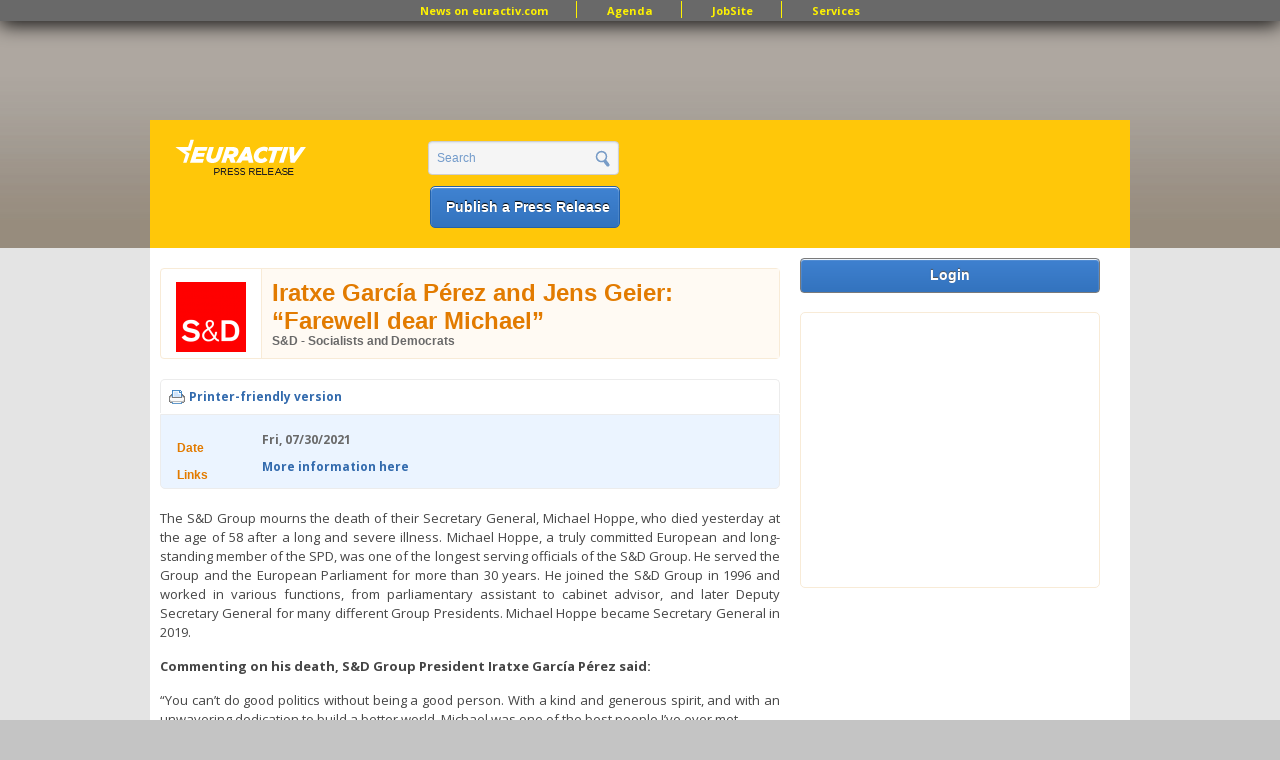

--- FILE ---
content_type: text/html; charset=utf-8
request_url: https://www.google.com/recaptcha/api2/aframe
body_size: 268
content:
<!DOCTYPE HTML><html><head><meta http-equiv="content-type" content="text/html; charset=UTF-8"></head><body><script nonce="HyKJz_dYqwp4jdF8Ap8qNQ">/** Anti-fraud and anti-abuse applications only. See google.com/recaptcha */ try{var clients={'sodar':'https://pagead2.googlesyndication.com/pagead/sodar?'};window.addEventListener("message",function(a){try{if(a.source===window.parent){var b=JSON.parse(a.data);var c=clients[b['id']];if(c){var d=document.createElement('img');d.src=c+b['params']+'&rc='+(localStorage.getItem("rc::a")?sessionStorage.getItem("rc::b"):"");window.document.body.appendChild(d);sessionStorage.setItem("rc::e",parseInt(sessionStorage.getItem("rc::e")||0)+1);localStorage.setItem("rc::h",'1768999875944');}}}catch(b){}});window.parent.postMessage("_grecaptcha_ready", "*");}catch(b){}</script></body></html>